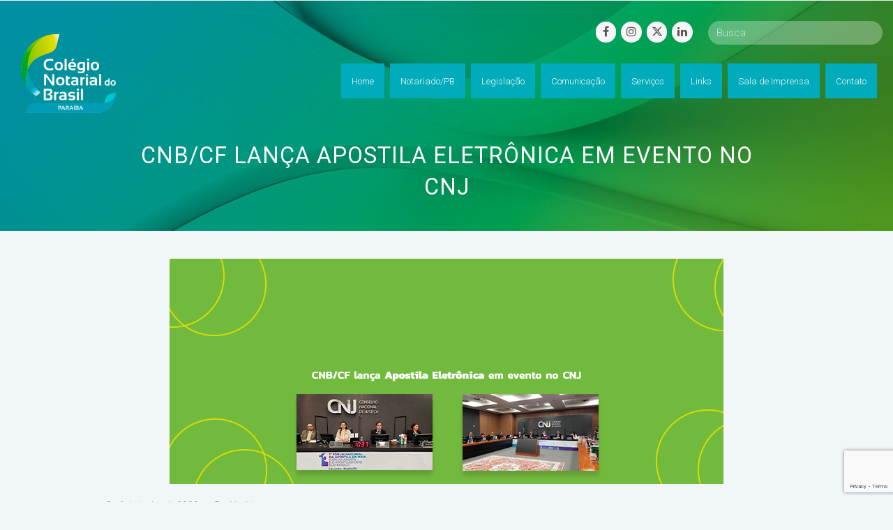

--- FILE ---
content_type: text/html; charset=utf-8
request_url: https://www.google.com/recaptcha/api2/anchor?ar=1&k=6LfPqkEmAAAAAHlZm0DlRWtNh9JyuDkdwh4FJERA&co=aHR0cHM6Ly9jbmJwYi5vcmcuYnI6NDQz&hl=en&v=N67nZn4AqZkNcbeMu4prBgzg&size=invisible&anchor-ms=20000&execute-ms=30000&cb=dp98lnhw6dd3
body_size: 48588
content:
<!DOCTYPE HTML><html dir="ltr" lang="en"><head><meta http-equiv="Content-Type" content="text/html; charset=UTF-8">
<meta http-equiv="X-UA-Compatible" content="IE=edge">
<title>reCAPTCHA</title>
<style type="text/css">
/* cyrillic-ext */
@font-face {
  font-family: 'Roboto';
  font-style: normal;
  font-weight: 400;
  font-stretch: 100%;
  src: url(//fonts.gstatic.com/s/roboto/v48/KFO7CnqEu92Fr1ME7kSn66aGLdTylUAMa3GUBHMdazTgWw.woff2) format('woff2');
  unicode-range: U+0460-052F, U+1C80-1C8A, U+20B4, U+2DE0-2DFF, U+A640-A69F, U+FE2E-FE2F;
}
/* cyrillic */
@font-face {
  font-family: 'Roboto';
  font-style: normal;
  font-weight: 400;
  font-stretch: 100%;
  src: url(//fonts.gstatic.com/s/roboto/v48/KFO7CnqEu92Fr1ME7kSn66aGLdTylUAMa3iUBHMdazTgWw.woff2) format('woff2');
  unicode-range: U+0301, U+0400-045F, U+0490-0491, U+04B0-04B1, U+2116;
}
/* greek-ext */
@font-face {
  font-family: 'Roboto';
  font-style: normal;
  font-weight: 400;
  font-stretch: 100%;
  src: url(//fonts.gstatic.com/s/roboto/v48/KFO7CnqEu92Fr1ME7kSn66aGLdTylUAMa3CUBHMdazTgWw.woff2) format('woff2');
  unicode-range: U+1F00-1FFF;
}
/* greek */
@font-face {
  font-family: 'Roboto';
  font-style: normal;
  font-weight: 400;
  font-stretch: 100%;
  src: url(//fonts.gstatic.com/s/roboto/v48/KFO7CnqEu92Fr1ME7kSn66aGLdTylUAMa3-UBHMdazTgWw.woff2) format('woff2');
  unicode-range: U+0370-0377, U+037A-037F, U+0384-038A, U+038C, U+038E-03A1, U+03A3-03FF;
}
/* math */
@font-face {
  font-family: 'Roboto';
  font-style: normal;
  font-weight: 400;
  font-stretch: 100%;
  src: url(//fonts.gstatic.com/s/roboto/v48/KFO7CnqEu92Fr1ME7kSn66aGLdTylUAMawCUBHMdazTgWw.woff2) format('woff2');
  unicode-range: U+0302-0303, U+0305, U+0307-0308, U+0310, U+0312, U+0315, U+031A, U+0326-0327, U+032C, U+032F-0330, U+0332-0333, U+0338, U+033A, U+0346, U+034D, U+0391-03A1, U+03A3-03A9, U+03B1-03C9, U+03D1, U+03D5-03D6, U+03F0-03F1, U+03F4-03F5, U+2016-2017, U+2034-2038, U+203C, U+2040, U+2043, U+2047, U+2050, U+2057, U+205F, U+2070-2071, U+2074-208E, U+2090-209C, U+20D0-20DC, U+20E1, U+20E5-20EF, U+2100-2112, U+2114-2115, U+2117-2121, U+2123-214F, U+2190, U+2192, U+2194-21AE, U+21B0-21E5, U+21F1-21F2, U+21F4-2211, U+2213-2214, U+2216-22FF, U+2308-230B, U+2310, U+2319, U+231C-2321, U+2336-237A, U+237C, U+2395, U+239B-23B7, U+23D0, U+23DC-23E1, U+2474-2475, U+25AF, U+25B3, U+25B7, U+25BD, U+25C1, U+25CA, U+25CC, U+25FB, U+266D-266F, U+27C0-27FF, U+2900-2AFF, U+2B0E-2B11, U+2B30-2B4C, U+2BFE, U+3030, U+FF5B, U+FF5D, U+1D400-1D7FF, U+1EE00-1EEFF;
}
/* symbols */
@font-face {
  font-family: 'Roboto';
  font-style: normal;
  font-weight: 400;
  font-stretch: 100%;
  src: url(//fonts.gstatic.com/s/roboto/v48/KFO7CnqEu92Fr1ME7kSn66aGLdTylUAMaxKUBHMdazTgWw.woff2) format('woff2');
  unicode-range: U+0001-000C, U+000E-001F, U+007F-009F, U+20DD-20E0, U+20E2-20E4, U+2150-218F, U+2190, U+2192, U+2194-2199, U+21AF, U+21E6-21F0, U+21F3, U+2218-2219, U+2299, U+22C4-22C6, U+2300-243F, U+2440-244A, U+2460-24FF, U+25A0-27BF, U+2800-28FF, U+2921-2922, U+2981, U+29BF, U+29EB, U+2B00-2BFF, U+4DC0-4DFF, U+FFF9-FFFB, U+10140-1018E, U+10190-1019C, U+101A0, U+101D0-101FD, U+102E0-102FB, U+10E60-10E7E, U+1D2C0-1D2D3, U+1D2E0-1D37F, U+1F000-1F0FF, U+1F100-1F1AD, U+1F1E6-1F1FF, U+1F30D-1F30F, U+1F315, U+1F31C, U+1F31E, U+1F320-1F32C, U+1F336, U+1F378, U+1F37D, U+1F382, U+1F393-1F39F, U+1F3A7-1F3A8, U+1F3AC-1F3AF, U+1F3C2, U+1F3C4-1F3C6, U+1F3CA-1F3CE, U+1F3D4-1F3E0, U+1F3ED, U+1F3F1-1F3F3, U+1F3F5-1F3F7, U+1F408, U+1F415, U+1F41F, U+1F426, U+1F43F, U+1F441-1F442, U+1F444, U+1F446-1F449, U+1F44C-1F44E, U+1F453, U+1F46A, U+1F47D, U+1F4A3, U+1F4B0, U+1F4B3, U+1F4B9, U+1F4BB, U+1F4BF, U+1F4C8-1F4CB, U+1F4D6, U+1F4DA, U+1F4DF, U+1F4E3-1F4E6, U+1F4EA-1F4ED, U+1F4F7, U+1F4F9-1F4FB, U+1F4FD-1F4FE, U+1F503, U+1F507-1F50B, U+1F50D, U+1F512-1F513, U+1F53E-1F54A, U+1F54F-1F5FA, U+1F610, U+1F650-1F67F, U+1F687, U+1F68D, U+1F691, U+1F694, U+1F698, U+1F6AD, U+1F6B2, U+1F6B9-1F6BA, U+1F6BC, U+1F6C6-1F6CF, U+1F6D3-1F6D7, U+1F6E0-1F6EA, U+1F6F0-1F6F3, U+1F6F7-1F6FC, U+1F700-1F7FF, U+1F800-1F80B, U+1F810-1F847, U+1F850-1F859, U+1F860-1F887, U+1F890-1F8AD, U+1F8B0-1F8BB, U+1F8C0-1F8C1, U+1F900-1F90B, U+1F93B, U+1F946, U+1F984, U+1F996, U+1F9E9, U+1FA00-1FA6F, U+1FA70-1FA7C, U+1FA80-1FA89, U+1FA8F-1FAC6, U+1FACE-1FADC, U+1FADF-1FAE9, U+1FAF0-1FAF8, U+1FB00-1FBFF;
}
/* vietnamese */
@font-face {
  font-family: 'Roboto';
  font-style: normal;
  font-weight: 400;
  font-stretch: 100%;
  src: url(//fonts.gstatic.com/s/roboto/v48/KFO7CnqEu92Fr1ME7kSn66aGLdTylUAMa3OUBHMdazTgWw.woff2) format('woff2');
  unicode-range: U+0102-0103, U+0110-0111, U+0128-0129, U+0168-0169, U+01A0-01A1, U+01AF-01B0, U+0300-0301, U+0303-0304, U+0308-0309, U+0323, U+0329, U+1EA0-1EF9, U+20AB;
}
/* latin-ext */
@font-face {
  font-family: 'Roboto';
  font-style: normal;
  font-weight: 400;
  font-stretch: 100%;
  src: url(//fonts.gstatic.com/s/roboto/v48/KFO7CnqEu92Fr1ME7kSn66aGLdTylUAMa3KUBHMdazTgWw.woff2) format('woff2');
  unicode-range: U+0100-02BA, U+02BD-02C5, U+02C7-02CC, U+02CE-02D7, U+02DD-02FF, U+0304, U+0308, U+0329, U+1D00-1DBF, U+1E00-1E9F, U+1EF2-1EFF, U+2020, U+20A0-20AB, U+20AD-20C0, U+2113, U+2C60-2C7F, U+A720-A7FF;
}
/* latin */
@font-face {
  font-family: 'Roboto';
  font-style: normal;
  font-weight: 400;
  font-stretch: 100%;
  src: url(//fonts.gstatic.com/s/roboto/v48/KFO7CnqEu92Fr1ME7kSn66aGLdTylUAMa3yUBHMdazQ.woff2) format('woff2');
  unicode-range: U+0000-00FF, U+0131, U+0152-0153, U+02BB-02BC, U+02C6, U+02DA, U+02DC, U+0304, U+0308, U+0329, U+2000-206F, U+20AC, U+2122, U+2191, U+2193, U+2212, U+2215, U+FEFF, U+FFFD;
}
/* cyrillic-ext */
@font-face {
  font-family: 'Roboto';
  font-style: normal;
  font-weight: 500;
  font-stretch: 100%;
  src: url(//fonts.gstatic.com/s/roboto/v48/KFO7CnqEu92Fr1ME7kSn66aGLdTylUAMa3GUBHMdazTgWw.woff2) format('woff2');
  unicode-range: U+0460-052F, U+1C80-1C8A, U+20B4, U+2DE0-2DFF, U+A640-A69F, U+FE2E-FE2F;
}
/* cyrillic */
@font-face {
  font-family: 'Roboto';
  font-style: normal;
  font-weight: 500;
  font-stretch: 100%;
  src: url(//fonts.gstatic.com/s/roboto/v48/KFO7CnqEu92Fr1ME7kSn66aGLdTylUAMa3iUBHMdazTgWw.woff2) format('woff2');
  unicode-range: U+0301, U+0400-045F, U+0490-0491, U+04B0-04B1, U+2116;
}
/* greek-ext */
@font-face {
  font-family: 'Roboto';
  font-style: normal;
  font-weight: 500;
  font-stretch: 100%;
  src: url(//fonts.gstatic.com/s/roboto/v48/KFO7CnqEu92Fr1ME7kSn66aGLdTylUAMa3CUBHMdazTgWw.woff2) format('woff2');
  unicode-range: U+1F00-1FFF;
}
/* greek */
@font-face {
  font-family: 'Roboto';
  font-style: normal;
  font-weight: 500;
  font-stretch: 100%;
  src: url(//fonts.gstatic.com/s/roboto/v48/KFO7CnqEu92Fr1ME7kSn66aGLdTylUAMa3-UBHMdazTgWw.woff2) format('woff2');
  unicode-range: U+0370-0377, U+037A-037F, U+0384-038A, U+038C, U+038E-03A1, U+03A3-03FF;
}
/* math */
@font-face {
  font-family: 'Roboto';
  font-style: normal;
  font-weight: 500;
  font-stretch: 100%;
  src: url(//fonts.gstatic.com/s/roboto/v48/KFO7CnqEu92Fr1ME7kSn66aGLdTylUAMawCUBHMdazTgWw.woff2) format('woff2');
  unicode-range: U+0302-0303, U+0305, U+0307-0308, U+0310, U+0312, U+0315, U+031A, U+0326-0327, U+032C, U+032F-0330, U+0332-0333, U+0338, U+033A, U+0346, U+034D, U+0391-03A1, U+03A3-03A9, U+03B1-03C9, U+03D1, U+03D5-03D6, U+03F0-03F1, U+03F4-03F5, U+2016-2017, U+2034-2038, U+203C, U+2040, U+2043, U+2047, U+2050, U+2057, U+205F, U+2070-2071, U+2074-208E, U+2090-209C, U+20D0-20DC, U+20E1, U+20E5-20EF, U+2100-2112, U+2114-2115, U+2117-2121, U+2123-214F, U+2190, U+2192, U+2194-21AE, U+21B0-21E5, U+21F1-21F2, U+21F4-2211, U+2213-2214, U+2216-22FF, U+2308-230B, U+2310, U+2319, U+231C-2321, U+2336-237A, U+237C, U+2395, U+239B-23B7, U+23D0, U+23DC-23E1, U+2474-2475, U+25AF, U+25B3, U+25B7, U+25BD, U+25C1, U+25CA, U+25CC, U+25FB, U+266D-266F, U+27C0-27FF, U+2900-2AFF, U+2B0E-2B11, U+2B30-2B4C, U+2BFE, U+3030, U+FF5B, U+FF5D, U+1D400-1D7FF, U+1EE00-1EEFF;
}
/* symbols */
@font-face {
  font-family: 'Roboto';
  font-style: normal;
  font-weight: 500;
  font-stretch: 100%;
  src: url(//fonts.gstatic.com/s/roboto/v48/KFO7CnqEu92Fr1ME7kSn66aGLdTylUAMaxKUBHMdazTgWw.woff2) format('woff2');
  unicode-range: U+0001-000C, U+000E-001F, U+007F-009F, U+20DD-20E0, U+20E2-20E4, U+2150-218F, U+2190, U+2192, U+2194-2199, U+21AF, U+21E6-21F0, U+21F3, U+2218-2219, U+2299, U+22C4-22C6, U+2300-243F, U+2440-244A, U+2460-24FF, U+25A0-27BF, U+2800-28FF, U+2921-2922, U+2981, U+29BF, U+29EB, U+2B00-2BFF, U+4DC0-4DFF, U+FFF9-FFFB, U+10140-1018E, U+10190-1019C, U+101A0, U+101D0-101FD, U+102E0-102FB, U+10E60-10E7E, U+1D2C0-1D2D3, U+1D2E0-1D37F, U+1F000-1F0FF, U+1F100-1F1AD, U+1F1E6-1F1FF, U+1F30D-1F30F, U+1F315, U+1F31C, U+1F31E, U+1F320-1F32C, U+1F336, U+1F378, U+1F37D, U+1F382, U+1F393-1F39F, U+1F3A7-1F3A8, U+1F3AC-1F3AF, U+1F3C2, U+1F3C4-1F3C6, U+1F3CA-1F3CE, U+1F3D4-1F3E0, U+1F3ED, U+1F3F1-1F3F3, U+1F3F5-1F3F7, U+1F408, U+1F415, U+1F41F, U+1F426, U+1F43F, U+1F441-1F442, U+1F444, U+1F446-1F449, U+1F44C-1F44E, U+1F453, U+1F46A, U+1F47D, U+1F4A3, U+1F4B0, U+1F4B3, U+1F4B9, U+1F4BB, U+1F4BF, U+1F4C8-1F4CB, U+1F4D6, U+1F4DA, U+1F4DF, U+1F4E3-1F4E6, U+1F4EA-1F4ED, U+1F4F7, U+1F4F9-1F4FB, U+1F4FD-1F4FE, U+1F503, U+1F507-1F50B, U+1F50D, U+1F512-1F513, U+1F53E-1F54A, U+1F54F-1F5FA, U+1F610, U+1F650-1F67F, U+1F687, U+1F68D, U+1F691, U+1F694, U+1F698, U+1F6AD, U+1F6B2, U+1F6B9-1F6BA, U+1F6BC, U+1F6C6-1F6CF, U+1F6D3-1F6D7, U+1F6E0-1F6EA, U+1F6F0-1F6F3, U+1F6F7-1F6FC, U+1F700-1F7FF, U+1F800-1F80B, U+1F810-1F847, U+1F850-1F859, U+1F860-1F887, U+1F890-1F8AD, U+1F8B0-1F8BB, U+1F8C0-1F8C1, U+1F900-1F90B, U+1F93B, U+1F946, U+1F984, U+1F996, U+1F9E9, U+1FA00-1FA6F, U+1FA70-1FA7C, U+1FA80-1FA89, U+1FA8F-1FAC6, U+1FACE-1FADC, U+1FADF-1FAE9, U+1FAF0-1FAF8, U+1FB00-1FBFF;
}
/* vietnamese */
@font-face {
  font-family: 'Roboto';
  font-style: normal;
  font-weight: 500;
  font-stretch: 100%;
  src: url(//fonts.gstatic.com/s/roboto/v48/KFO7CnqEu92Fr1ME7kSn66aGLdTylUAMa3OUBHMdazTgWw.woff2) format('woff2');
  unicode-range: U+0102-0103, U+0110-0111, U+0128-0129, U+0168-0169, U+01A0-01A1, U+01AF-01B0, U+0300-0301, U+0303-0304, U+0308-0309, U+0323, U+0329, U+1EA0-1EF9, U+20AB;
}
/* latin-ext */
@font-face {
  font-family: 'Roboto';
  font-style: normal;
  font-weight: 500;
  font-stretch: 100%;
  src: url(//fonts.gstatic.com/s/roboto/v48/KFO7CnqEu92Fr1ME7kSn66aGLdTylUAMa3KUBHMdazTgWw.woff2) format('woff2');
  unicode-range: U+0100-02BA, U+02BD-02C5, U+02C7-02CC, U+02CE-02D7, U+02DD-02FF, U+0304, U+0308, U+0329, U+1D00-1DBF, U+1E00-1E9F, U+1EF2-1EFF, U+2020, U+20A0-20AB, U+20AD-20C0, U+2113, U+2C60-2C7F, U+A720-A7FF;
}
/* latin */
@font-face {
  font-family: 'Roboto';
  font-style: normal;
  font-weight: 500;
  font-stretch: 100%;
  src: url(//fonts.gstatic.com/s/roboto/v48/KFO7CnqEu92Fr1ME7kSn66aGLdTylUAMa3yUBHMdazQ.woff2) format('woff2');
  unicode-range: U+0000-00FF, U+0131, U+0152-0153, U+02BB-02BC, U+02C6, U+02DA, U+02DC, U+0304, U+0308, U+0329, U+2000-206F, U+20AC, U+2122, U+2191, U+2193, U+2212, U+2215, U+FEFF, U+FFFD;
}
/* cyrillic-ext */
@font-face {
  font-family: 'Roboto';
  font-style: normal;
  font-weight: 900;
  font-stretch: 100%;
  src: url(//fonts.gstatic.com/s/roboto/v48/KFO7CnqEu92Fr1ME7kSn66aGLdTylUAMa3GUBHMdazTgWw.woff2) format('woff2');
  unicode-range: U+0460-052F, U+1C80-1C8A, U+20B4, U+2DE0-2DFF, U+A640-A69F, U+FE2E-FE2F;
}
/* cyrillic */
@font-face {
  font-family: 'Roboto';
  font-style: normal;
  font-weight: 900;
  font-stretch: 100%;
  src: url(//fonts.gstatic.com/s/roboto/v48/KFO7CnqEu92Fr1ME7kSn66aGLdTylUAMa3iUBHMdazTgWw.woff2) format('woff2');
  unicode-range: U+0301, U+0400-045F, U+0490-0491, U+04B0-04B1, U+2116;
}
/* greek-ext */
@font-face {
  font-family: 'Roboto';
  font-style: normal;
  font-weight: 900;
  font-stretch: 100%;
  src: url(//fonts.gstatic.com/s/roboto/v48/KFO7CnqEu92Fr1ME7kSn66aGLdTylUAMa3CUBHMdazTgWw.woff2) format('woff2');
  unicode-range: U+1F00-1FFF;
}
/* greek */
@font-face {
  font-family: 'Roboto';
  font-style: normal;
  font-weight: 900;
  font-stretch: 100%;
  src: url(//fonts.gstatic.com/s/roboto/v48/KFO7CnqEu92Fr1ME7kSn66aGLdTylUAMa3-UBHMdazTgWw.woff2) format('woff2');
  unicode-range: U+0370-0377, U+037A-037F, U+0384-038A, U+038C, U+038E-03A1, U+03A3-03FF;
}
/* math */
@font-face {
  font-family: 'Roboto';
  font-style: normal;
  font-weight: 900;
  font-stretch: 100%;
  src: url(//fonts.gstatic.com/s/roboto/v48/KFO7CnqEu92Fr1ME7kSn66aGLdTylUAMawCUBHMdazTgWw.woff2) format('woff2');
  unicode-range: U+0302-0303, U+0305, U+0307-0308, U+0310, U+0312, U+0315, U+031A, U+0326-0327, U+032C, U+032F-0330, U+0332-0333, U+0338, U+033A, U+0346, U+034D, U+0391-03A1, U+03A3-03A9, U+03B1-03C9, U+03D1, U+03D5-03D6, U+03F0-03F1, U+03F4-03F5, U+2016-2017, U+2034-2038, U+203C, U+2040, U+2043, U+2047, U+2050, U+2057, U+205F, U+2070-2071, U+2074-208E, U+2090-209C, U+20D0-20DC, U+20E1, U+20E5-20EF, U+2100-2112, U+2114-2115, U+2117-2121, U+2123-214F, U+2190, U+2192, U+2194-21AE, U+21B0-21E5, U+21F1-21F2, U+21F4-2211, U+2213-2214, U+2216-22FF, U+2308-230B, U+2310, U+2319, U+231C-2321, U+2336-237A, U+237C, U+2395, U+239B-23B7, U+23D0, U+23DC-23E1, U+2474-2475, U+25AF, U+25B3, U+25B7, U+25BD, U+25C1, U+25CA, U+25CC, U+25FB, U+266D-266F, U+27C0-27FF, U+2900-2AFF, U+2B0E-2B11, U+2B30-2B4C, U+2BFE, U+3030, U+FF5B, U+FF5D, U+1D400-1D7FF, U+1EE00-1EEFF;
}
/* symbols */
@font-face {
  font-family: 'Roboto';
  font-style: normal;
  font-weight: 900;
  font-stretch: 100%;
  src: url(//fonts.gstatic.com/s/roboto/v48/KFO7CnqEu92Fr1ME7kSn66aGLdTylUAMaxKUBHMdazTgWw.woff2) format('woff2');
  unicode-range: U+0001-000C, U+000E-001F, U+007F-009F, U+20DD-20E0, U+20E2-20E4, U+2150-218F, U+2190, U+2192, U+2194-2199, U+21AF, U+21E6-21F0, U+21F3, U+2218-2219, U+2299, U+22C4-22C6, U+2300-243F, U+2440-244A, U+2460-24FF, U+25A0-27BF, U+2800-28FF, U+2921-2922, U+2981, U+29BF, U+29EB, U+2B00-2BFF, U+4DC0-4DFF, U+FFF9-FFFB, U+10140-1018E, U+10190-1019C, U+101A0, U+101D0-101FD, U+102E0-102FB, U+10E60-10E7E, U+1D2C0-1D2D3, U+1D2E0-1D37F, U+1F000-1F0FF, U+1F100-1F1AD, U+1F1E6-1F1FF, U+1F30D-1F30F, U+1F315, U+1F31C, U+1F31E, U+1F320-1F32C, U+1F336, U+1F378, U+1F37D, U+1F382, U+1F393-1F39F, U+1F3A7-1F3A8, U+1F3AC-1F3AF, U+1F3C2, U+1F3C4-1F3C6, U+1F3CA-1F3CE, U+1F3D4-1F3E0, U+1F3ED, U+1F3F1-1F3F3, U+1F3F5-1F3F7, U+1F408, U+1F415, U+1F41F, U+1F426, U+1F43F, U+1F441-1F442, U+1F444, U+1F446-1F449, U+1F44C-1F44E, U+1F453, U+1F46A, U+1F47D, U+1F4A3, U+1F4B0, U+1F4B3, U+1F4B9, U+1F4BB, U+1F4BF, U+1F4C8-1F4CB, U+1F4D6, U+1F4DA, U+1F4DF, U+1F4E3-1F4E6, U+1F4EA-1F4ED, U+1F4F7, U+1F4F9-1F4FB, U+1F4FD-1F4FE, U+1F503, U+1F507-1F50B, U+1F50D, U+1F512-1F513, U+1F53E-1F54A, U+1F54F-1F5FA, U+1F610, U+1F650-1F67F, U+1F687, U+1F68D, U+1F691, U+1F694, U+1F698, U+1F6AD, U+1F6B2, U+1F6B9-1F6BA, U+1F6BC, U+1F6C6-1F6CF, U+1F6D3-1F6D7, U+1F6E0-1F6EA, U+1F6F0-1F6F3, U+1F6F7-1F6FC, U+1F700-1F7FF, U+1F800-1F80B, U+1F810-1F847, U+1F850-1F859, U+1F860-1F887, U+1F890-1F8AD, U+1F8B0-1F8BB, U+1F8C0-1F8C1, U+1F900-1F90B, U+1F93B, U+1F946, U+1F984, U+1F996, U+1F9E9, U+1FA00-1FA6F, U+1FA70-1FA7C, U+1FA80-1FA89, U+1FA8F-1FAC6, U+1FACE-1FADC, U+1FADF-1FAE9, U+1FAF0-1FAF8, U+1FB00-1FBFF;
}
/* vietnamese */
@font-face {
  font-family: 'Roboto';
  font-style: normal;
  font-weight: 900;
  font-stretch: 100%;
  src: url(//fonts.gstatic.com/s/roboto/v48/KFO7CnqEu92Fr1ME7kSn66aGLdTylUAMa3OUBHMdazTgWw.woff2) format('woff2');
  unicode-range: U+0102-0103, U+0110-0111, U+0128-0129, U+0168-0169, U+01A0-01A1, U+01AF-01B0, U+0300-0301, U+0303-0304, U+0308-0309, U+0323, U+0329, U+1EA0-1EF9, U+20AB;
}
/* latin-ext */
@font-face {
  font-family: 'Roboto';
  font-style: normal;
  font-weight: 900;
  font-stretch: 100%;
  src: url(//fonts.gstatic.com/s/roboto/v48/KFO7CnqEu92Fr1ME7kSn66aGLdTylUAMa3KUBHMdazTgWw.woff2) format('woff2');
  unicode-range: U+0100-02BA, U+02BD-02C5, U+02C7-02CC, U+02CE-02D7, U+02DD-02FF, U+0304, U+0308, U+0329, U+1D00-1DBF, U+1E00-1E9F, U+1EF2-1EFF, U+2020, U+20A0-20AB, U+20AD-20C0, U+2113, U+2C60-2C7F, U+A720-A7FF;
}
/* latin */
@font-face {
  font-family: 'Roboto';
  font-style: normal;
  font-weight: 900;
  font-stretch: 100%;
  src: url(//fonts.gstatic.com/s/roboto/v48/KFO7CnqEu92Fr1ME7kSn66aGLdTylUAMa3yUBHMdazQ.woff2) format('woff2');
  unicode-range: U+0000-00FF, U+0131, U+0152-0153, U+02BB-02BC, U+02C6, U+02DA, U+02DC, U+0304, U+0308, U+0329, U+2000-206F, U+20AC, U+2122, U+2191, U+2193, U+2212, U+2215, U+FEFF, U+FFFD;
}

</style>
<link rel="stylesheet" type="text/css" href="https://www.gstatic.com/recaptcha/releases/N67nZn4AqZkNcbeMu4prBgzg/styles__ltr.css">
<script nonce="FJY0U9bGGH6AZSeG7nYR8w" type="text/javascript">window['__recaptcha_api'] = 'https://www.google.com/recaptcha/api2/';</script>
<script type="text/javascript" src="https://www.gstatic.com/recaptcha/releases/N67nZn4AqZkNcbeMu4prBgzg/recaptcha__en.js" nonce="FJY0U9bGGH6AZSeG7nYR8w">
      
    </script></head>
<body><div id="rc-anchor-alert" class="rc-anchor-alert"></div>
<input type="hidden" id="recaptcha-token" value="[base64]">
<script type="text/javascript" nonce="FJY0U9bGGH6AZSeG7nYR8w">
      recaptcha.anchor.Main.init("[\x22ainput\x22,[\x22bgdata\x22,\x22\x22,\[base64]/[base64]/MjU1Ong/[base64]/[base64]/[base64]/[base64]/[base64]/[base64]/[base64]/[base64]/[base64]/[base64]/[base64]/[base64]/[base64]/[base64]/[base64]\\u003d\x22,\[base64]\\u003d\\u003d\x22,\x22w7orw6EhesKUw406NFrDrCNEwqAHw7rCiMOYJRsRaMOVHwfDtWzCnT5eFTsgwp5nworCiwbDvCDDplptwofCjUnDg2JjwoUVwpPCmTnDjMK0w5cpFEYUG8KCw5/ClcOyw7bDhsOTwo/Cpm8fdMO6w6pFw43DscK6D3Fiwq3DtHQ9a8KRw4bCp8OIHMO/wrA9DsOpEsKnSENDw4Q1OMOsw5TDvDPCusOASCoTYDAhw6/CkxxtwrLDvyVWQ8K0wpZEVsOFw7nDsknDm8O8wqvDqlxXKDbDp8KaH0HDhWBzOTfDucOSwpPDj8ONwr3CuD3CusKwNhHCgcKRwooaw6fDqH5nw7YqAcKrXMKtwqzDrsKdQl1rw73DoxYcShZibcKRw4RTY8Okwr3CmVrDuT9secOyMgfCscOMwq7DtsK/wpvDt1tURRYyTS5TBsK2w5ZjXHDDtsKOHcKJXCrCkx7CgRDCl8Oww4nCnjfDu8KnwpfCsMOuHcOjI8OkPXXCt24BR8Kmw4DDrsKWwoHDiMKlw4Vtwq1Ow57DlcKxS8KUwo/Ck3fCnsKYd2DDncOkwrI+KB7CrMKVLMOrD8Kjw73Cv8KvaAXCv17CmsKRw4krwp5pw4t0RW87LDtywoTCnCDDjhtqaSRQw4QJfxAtLsOJJ3Ntw5I0HgIGwrYhUcKfbsKKXAHDlm/Dt8Knw73DuU3Cr8OzMxgCA2nCssKDw67DosKbQ8OXL8Orw4TCt0vDn8KKHEXCq8KIH8O9wprDnMONTAjCsDXDs1nDtsOCUcOMeMOPVcOPwpk1G8OLwqHCncO/[base64]/Ch8OAR3LDvsKYwqsew6oow4ZSem4YwqNHI38bNsKhZUPDvkQvDH4Vw5jDjsO7bcOrUsO8w70Iw7Bcw7LCt8KxwrPCqcKAIg7DrFrDlStSdzbCuMO5wrsBYi1aw6PChEdRwpfCjcKxIMO/wqgLwoN9woZOwptzwqHDgkfChGnDkR/DmgTCrxtIFcOdB8KxcFvDoB7DuhgsBcKEwrXCksKAw6wLZMOaFcORwrXCjMKONkXDkcKfw6Mewrt9w7PCjcODbErCpMKIL8Oow6fCssKrwogywqEyIyPDtsKLe1DCrT/Cg04ZSEBeU8OAw5fCmh5tB2vDgcKoI8O/[base64]/wr7CtsKkwprDvWTDlmk7wpl2UMOyw54Qw4nDgcKcHMKhw6HDoCUuw5BJFsKuwrB9fzoowrHDrMKtEcKew6o0RH/CgsOOccOow5DCvsOrwqhMJsO0w7DCtcKIXsOnfiTDjMKswrLDuzjCjgzCjMO5w77CncOvB8KHwojCucOzL3DCpjvConfDucOMw5xYwrXDqXcqw5JIw6lwGcKnw4/DtwXDkcOWYMKgP2FBHsKARi7Dg8OxTiJ1csOCJsKpwpIbwrPDihc/[base64]/CqsO3wqLDqmjDk8OCwrovAMO+SFRsBRtWw7bDrkvChMOocsO6wqgiw7tGw4VtelvCvmdZLExeV2jCsQDDlMOrwoogwq/[base64]/DvMKhw6xpwqDCtsKVPjlUJ8KASsOpM8KmwqDCtWLCkjnCmQwzwrnCgF3DsHU/dMK9w6DCjcKtw4jCicO1w67Cj8O/RsKqwofDq37DgBrDscKPTMKDc8KgGBF3w5bDi3bDosOyPMO6YMK1OywNYMKAQsOLVAvDlUB5YMKtwrHDl8OQw6XDv08Sw7o1w4YKw7F9woHCpxbDnhMPw7XDoifCvMOwcDATw5tBwr0Kwrg/[base64]/[base64]/Ds1PDig4iw6DDtCnDoMKXwoYSbMOww49iwqZmwr/Dj8Opw4fCnMKaH8OJHxZLO8KUOT4nWsK+w7LDshbClMOxwoXCmsKcLRzCrU0uUsOQbAbCncOAY8OSH0DCksOQd8OgJsKvwrvDmSUNw6o2wprDtMKiwpx1OiHDksOuw7k3FBBTw6BrCcOdbSHDmcOcZlFKw6jCpg4yN8OMe23DlcOnw4XCil3ChkvCoMO7w4/CrkwrdsK3HULCl2rDmsO2w5pUwrXDqsOyw64OHl/Ckz1ewoItDsOxTE93F8KbwoRaB8OXwprDoMKKE1zCuMKtw6fCkxbCj8K8w7vDhMOywq0NwrNYdHAXw5/ChhZtSsKSw5vCtsKKQcOmw7TDjsKHwohTEEFlDMKVH8KZwoY9G8OLP8OBF8O4w5LDrFvChm3CuMK3wrTClsKLwqxyfsOuw5TDk1kgNDfCi3spw7Q3wpUKwq3CoHPDrMO5w63DvlFVwp/Do8OZGzzCicOvw6JfwpLChC92w5lHwr8GwrBFwovDncOQesO5wqY4wr9hHcOwL8OkSW/CrXjDgcOWUMK9dMO1wr9Jw7crO8O2w74BwrpOw445KMKdw7LDqcOCbwhew6MQw7/Di8OeIMKIw53DjMKPw4ROw77DhcOlw7XDq8KrSxACwrAsw70+F01gw4AaecOjEsOPwqxEwrt8wrTCrsK2wqkbOsK0w6/Co8KmAkfDssOseDBIw7xeIEDCsMO7C8OgwqfDhsKlw6HDjT0mw4PCu8KewqkJw5bCujjCmsOmwq3CgMKdw7UhGjXCjlNyccOCaMKwcMKHJcO0WcOsw4FvEU/DlsKSb8O+fihvScK/w6sVw4XCj8OowqR6w7XDlsOhw63DuBBoUxRhZhBrLR7DmMKKw5rCncK2SAdZAjPDkMKEYEhsw7tbYk5dw5wBfihKDMKxw6fCsCUsb8KsRsOlYMKew754w6rDrTlRw6nDisOATcKmG8KfI8OBwp4mVD3Cu0XCucKkRsO/KAfDl2kVMD9Zwr8zwq7DuMKpw6tbdcODwrFbw7fDig9XwqfCqinDpcO1NR4BwoV6EHhlw5nCoU/Dr8KIAsK7cjV0SsORw6zDhjfCjMKEXMOUwpPCu1fDgFEOL8KhKn3DlMKmwoMvw7HDkXPDiwxxw6F2XCbDqMKaB8Ohw7PCgCsQbClhScKYfMKsaDfCncOYOsKxw7NpYcKrwqhzT8KJwrsvVH/DosOkw7fCpsOhw7w4VAVTwpzDnVM1CErCuiA/[base64]/UT02A0YBAV3DnsKvwrEgw4nChMKQw58MJ39wKXkpIMOeK8O5wp5uf8KWwrodwqxmwrrCmwjDtknDkMKoRj4Aw6HClnRzw5rDgcOAw7AIw5UCHsK2wpx0LcKQw49Hw6TCjMOnG8Kgw7XDgcKVd8KBFsKNbcOFDzLCjDLDkBdPw5/CnG59VX/DvsORLMORwpZWw68lK8OqwrnDuMKQXy/CnzNDw63DuxrDnHsKw7dDw7jCpAx9SwJlwoLDpxQSwpfDuMKYw7Q0wpEjw6rCjMKwbgo/IQjDmUJzWcOYLsOnblTCt8OgcVdcw6fDjsKMwqrCpmPChsKMFENPwodRwq7Du2rDucO8w5rDvsKLwrXDuMOxwpNUasKKLlNNwrQRWFR/w7AJw63Cv8Ouw6AwLMKMTcKACcKmOBTCrlnDnEAQw6bCk8K1UxI/WjjDnCc/PWvCj8KfX0XDmwvDvn3ClFoCw7BgXRfCt8OrQ8KOw6rCt8O2w5PCkU18D8K4SmLDt8KZw4bDjA3CnDHDlcOeIcOAY8K7w5ZjwofCjRVROHdIw6l6wolhIG11ell/w4oLw6Jcw4vDqlsIW2/Ch8Krwrtnw5YYwrzCrMKbwpXDv8K6f8O/djl0w5pCwocGw79Mw7sxwovCmxLCp0vCmMOQw4V2PV99wqfCisKhfsOjXUI3wqlALAIIaMOwYQIWfMOUIcOSw7/Dl8KRVGjCoMKNeCBoelNSw5XCojjDkFvDuwAASsKuHA/CvUNBbcKeC8OGM8OBw43DvsKXAEAPw77CjsOgw5shRxNPcjDClhpBw4HCn8KfcVfCpFdDHzfDgXLDg8OeHTxzak7DtG0vw4I6wrvCl8KfwrbDt3zDgcOGAMOlw7zDixojwpHCp3XDoEUjU03Dtxdvwq5HGcO5w7tyw6J/[base64]/Cg2bChMKEwpAME8K5wq9ePTLCr3cdCMO/[base64]/[base64]/Dij5hw4zDi8ONE8OXw5wVw67DoUPDmCDDmkXCsV5ZScOkRhrDpTJvw5XDpW09wrY+w5ozMhrDlcO3C8OAZcKATsKIX8KJYsOEBC1SP8OaW8OySUJNw7jCjxLCiHTCnQnCiE/DvzpNw5AREcOsZFQPwr/DgyZOBhnCjlUhw7HCi1fDp8Kdw5vCiHcnw6DCpzE1woLCkMOuwpvDi8KvNGnChcKNNzoOw50kwrBfwrfDil7CkCrDh3lBQsKlw5UvecKmwoAVeFDDqMOQLC9YNsKEw7nCuSHCii5MEWF1wpfCsMKJOcKdw5pkwrxpwoIjw5U/[base64]/A1vDsWbDt8Kiwow4GXsbb8OOfcKSwo/CosO5Bg3DgAPDlsOkMcO4wr7DnsKGWEjDhHDCkRFNw7/Dt8OcO8KtTTg7IGvCp8OkZ8KBL8KGVCrCrMKZMsKDczHDsDnDkMOhBcKewrd7wpTCsMOqw6vDs0wbBHnDr0cswqjCqMKOQsKiw47DgwfCo8OEwprClcKgY2bDksOPBGktw5crKFLCvsOVw43DmsOKE1lnwr88w4fDggJYw4c/KWbDjyJ0wp/DrFHDnATDu8KDaATDnsOXwovDu8KZw5EIQA8Jw6wDMsOedMO8LXbCosKbwoPDtcO5IsOowrQ/JcOuwpzCv8KMw5hFJ8KlBsKRfAvChcO2w6IrwoVEw5jDpF/ClMKfw4jCsQXCosKPwp3DtcOCYMO3eQkQw4/CqE0/SsKBwrnDscKrw5LCnMKGUcO2w7/Dm8KZCcOhwobDrMK5wqTDtG8XAU8Ow4bCvwbCt1AswqwvLDBVwoc8dcKZwpAXwpbDlMKyOMKjPV5/Z3HCh8OUN0V5U8K3wroSNcOIw5DDpnUkUcKSGsOJw6TDvB/[base64]/DmA7CkFvCocKAw5JffkIqNsKXwo/DtmTDv8KUXi3DoXMcwrLCnsOhwpguwqTCqcOUwpHDsBzDjEQpX3zDkwAtEsKCdsO2w5UteMKXZsOjB0APw7/CgMOxYzfCrcKLwqdlc0/DpcOww6xSwqcLLcO5LcKSTQzCrHVII8KPw6fDpDdmTMOFDMO8w7IbQsO0wrIiBWkFwq0RQ0TClcO5wodjXxvChXdWCUnDgjgoUcOvwq/CnFUYw7zDt8KQwp4sMsKAw67Dj8K8EsKiwqbCjRPDqTwbL8KMwrspw6tnFMKKw4wXSMKYwqDCkmttQmrDkygObG1dw4zCmlTCmsKdw4HDpXR9IcKvYATDinDDuhLDgy3DsRLDr8KAw4vDgUhXwo0KLMOgwq/CunLCqcOKd8KSwr3DhXkObF/[base64]/DlsKvwohmAzJ+KUJ3alrDnh7Cp8OWw4HDs8KIY8KUw65wHQ3CjW0OSSDDo3JNTsOfbMKWfCnCimPCqBHDgijDlgHCjcORCyRyw7PDq8OqLmnCs8KRRcOzwpdYw6HDmMKRw47CgcKIw63Dl8OULsOQbkPDuMK/TVZOwrrDsmLCrMO+KsKewq0GwpfClcODwqURwonCjzcREcOGw4ExPFEiY2ISSHsDVMOUw6NmexvCvEbCsgkdFmXCgcOfw7ZKSkZzwoMbXRl7N1dcw6N4w6UPwokbwrPDoQbDiRLCuh3CvDbDnmdKKRhEV3nDoRRSWMOYwqjDqG7Cp8KJcsO5F8OBw5/Dp8KoZsKOwqREw4HDrQ/Cm8OFczIuNSN/wpZrHSU2w7gBwoNLKcKpKsKQwoMUFUrCiC7DlX3CvcODw656ahtjwqLDj8KbcMOeCsKTw4nCssK5SAROLHXDo0zCicK8H8ObQMKqEVXCrcK6ecOUV8KaOsOUw63Dkj3Dsl8WSsKYwqnCjR/DtyAIwprDk8Opw7HDqMKHKEDCucKPwqEgw77ClsOQw5/DlnzDkcKBw6/[base64]/[base64]/HsK8EnrDusOEwpNGw4TDn8KZAsKmwq5Iw4EWOVwVwolIH0HCrS7CoDrDtW/DjBnDlk9Cw5TCiyTCpsO5w7LDoRXCvcKiMQBvwqcswpIcwprCmcOXTysSwpcvwo0FacKKccKsfsO2X21zCsK3KmnDmsOXQcO3KB9ewrTDs8Oxw4bDu8KtHWAiw7g5HiDDhHfDn8OuC8Kawo7DlQjDtcOLwrpow4k/wppkwoJMw6DCsAJcw4M0c2Nywr7DksO9w5jCs8KMw4PDhsOfw6EJd3ksVMOWw6oXd1BrHCd7aV3DkMOwwpQeEMKGw549b8K6YEvCiRXDmMKowrnDm2EHw6fCpQhdAsKfw67DiFwTEcOqUkjDnsKbw5vDksK/EsO3dcOewpnCmUXDrSt6OyDDmsK6TcKEwqbConTDpcKSw5plw7LCnmLCo0nCusOfV8OxwpExPsOiw6PDisObw6JRwqzCo0rClAIrZG0oGVcsZcOHUF7CjWTDhsOEwqPDn8OBw44Bw43DqSdEwq5WwrjDqcKSRBMkB8K7QsO2esO/wofDkcO4w4nCn1PDiC1LR8OXVcK4CMKtV8OIwpzDg3spw6vCqDs5w5I9w6EpwoLDusK4wqHCnHPCrFbChcO1HS7DohnCssO1NEYhw6VLw5/[base64]/XsOPw5DClMOAZRk9w5DDucORVlnDg3Mrw6jDuQ8AwpgOJXzDqxhmwqkpGBjDoRjDmGnDqXF0OxswHsOjw7V6LsKQNQLDj8ONw5fDicORQMOuRcKAwrzCknvDvMKfW0QDwrzDqH/Dm8OIMMOIOMKVw6TDusOaTcKSw6DCk8O7McOOw6nCrsKWw5DCvMOteA1ew43CmgfDtcKnwpxna8KtwpEMcMOoX8KDIjfDpcO0E8OidsO+wpALcMKDwrPDhC5awpQLEBtnEMK0cxPCvUEkJsOGZMOAw4/Dug/Csk/[base64]/SwDDgMOfZA3CgkBIw4zCosKJasKBwrbCvFo4w7LCl8KFGsOrB8Oqwrx0BUnCnS81SQJowrXCsg0nGcODwpDCrgXCk8O8wrw1TCbClErDmMOgw4lfUWp2wqpjbWDChUzCq8OdVHgGwpbDq0sGa0BbUng5bSrDhwd5w6cdw7xsP8K4w6krQsO7WcO+wpFHw4t0IBNrwr/[base64]/chJcw6nCtcK4w73DgDYawpA4wrvDssOZw4YPwoTDssO/[base64]/[base64]/[base64]/wp3CgcOaGFLDkEcLNsOoAFxBw6DDjcOqXXDDqFokX8Olwol9YTpHZgLCl8KYw6RBTMOJf2HDohrDo8K7w7tvwrR2woTDjVzDi3QXwrbCmMK/woZQFcOIccOMHWzCisKgPRA1wrhKLnIFTgrCp8KbwrBjSHRHHcKAw7PCiV/DtsKAw6dzw7FgwrDDhMKgK2sSX8OGCBrDvTHDscO2w4oCL3PCkMKdUWPDgMKNw7kNw4kjwoJEKFjDnMOqbcK8d8K8fXB6w7DDhFd/CTfCjlUkCsO8EBhawqjCs8KXNW3Di8OaE8Ofw4DDssOsb8O9wqQUwqXCqMK1IcOnw4XCmsOIf8K/B3DDiDHClToFU8O5w53DgsO7w7N8w7cyCMOPw71JOm3DmiIRMcO6XMK9WwBPw71XecKxV8K5wqfDjsKBwrtPNSTDrcOyw7/CmT3DgmjDlMO1FsK9wrnDlWfDl0HDnmrCmEMfwrUUU8OZw73CqMOaw78UwofDs8K6dFdBw6xYWcOaUmlxwrwgw5/[base64]/DtsKAwobDs2HDo8OSwoTChS8Yw5clw69bwpAQPFQHHMOMw48xwqPDr8OOwqvDtMKGTR/CocKTNzoYXsKfd8O3SsK6woIHNcKqwr5KCSHCp8ONwo7CgVUPwoLDpCjDrDrCjw5GDkBlwoLCjHfCs8OZRcOlwq9eFcKOKsKOwpbCkhU+eEwMWcKNw50Ow6J4wr9bw5nDnEPCu8O0w50Mw7vCtn0/wowyS8OOPmfCosKCw5zDhT7DucKgwrnCm1Egw51+wrYlw6dzwrUic8KCKETCo2PChsKQfSPCu8K/w7rCk8OUSlIPw7DCiUVUZRjCim7DgVF4wrdPw5HDv8OIKw8QwoAnaMKnGjXDkStJVcKVw7LDqHbDs8Onw4onZFTDtRh2QVDCvlI4wp/Clmh2w7TCt8KAa1PCtsKww5bDjDlCKW0Pw4RWLVjCnnMEwqvDl8KnwqvDgRrCtcOcYm3ClQzCu3xFLytvw58zR8OFDMKSw5rDmwvDl1zDk0Yge3kfwqM/AsK1w7lzw5wPeH4TGMOrYnXCncONfF0Zw5bDqGvCuBLDjDPCi2ZmRmFew41ow7/DoFzCl2DDksOBw6YSwo/Co0QvGiwTwobChVcIEx5EGiDDlsOtw44Swr4Zw40KYsKzcsKfw6YtwpouUl7DtMO4wqx8w7/[base64]/DuMK/U8OMS8OSHsK3wplaCEULw61Lw7DDplLDvcKebsKFw6fDtcONw5bDkgkiNEV/w6tpLcKPw4AwJjrDmQTCrsOowobDpMK4w5rCusKZHFPDlMKRwovCuWfCpsOpJnXCi8OnwrLDhWTClQgHwpg8w47Cq8OiEHRlACbClMOAwpXCscK1dcOcccO+DMKYVcKEO8OwVgDCmhJYOMO1wrDDg8KVwpDDhWMFKMKywpvDiMO9flAiwq/DnMK/InvCsnUCYT/CgyQtb8OFZzvDqw0rcm7CgMKYUg7Ct0Ygw6heMsOYV8Kzw7nDvsOQwqdVwr3Chj/CpcKfwqzCt2Eyw63CvsKZw4g+wrFnP8Ogw6MpOsOzZkowwovCpsK7w4Nwwq5rw5jCvsKeQcO8EMOMR8O7LsKmwoRuEhHClnfDt8O7w6EjfcO/V8KrCRbDpsK6wpY6wrjCnTrDtyDCl8KXw5YKw7YYfcOPwr/DgMOUXMKhQsOtw7fDmG0lw55tfUNEw7AXwq0Xw7ERVTg6wpTCkigMVMKhwqtjw6rDuyvCsBBpWjnDr3TClMOfwq5ww5bClk3Di8KgwpTCl8OqGy9AwpHDs8O3cMOjw4HDlA3Cry7Cp8KDw6TDmsKrGlzDrlnCu1vDqsKYPMOuIWZsewYkwpnCmVRHw7jDsMKPesO/w4/Cr09qw4MOUcKAwqYYHyFOD3LDvFHCs3hHYcOIw6l8SMOUwoAXWSfCoHYFw5TDv8KHJsKbCsKmJcO0w4bCvsKow6tSwrhwfMK1WE/[base64]/woo+PMOlQcOdYMOqwohEw4HDhGsUw4nDkcKzaCjCrsOsw5Q0wq7DlMKZKsOSGnfCiDjDgB3CkWfCuzzCp3ZUwppqwoHCv8OLw6Enwo0bAcOITR8Hw6PDq8Oewq7DunBlw4wDw57ChsK8w4FtR3TCsMOXdcOkw5wvw6DCqMO8J8KUMHNFw7wSLEhjw4rDok/[base64]/wrQSw7kYwoxMwqHDuQLDullXHyRTQBjDpsORW8OMOk7Cr8Ozw7VufxwxBsOww44GUlgtw6FzIMKDw5hEWUnCvDHCkMKYw4dNa8OfM8OBwq/[base64]/WRwJIAo2w4kKZsKrwo3DqBNePRh2C8Oew7sswoEnwpDCksO5w6cYDsO1c8OcAT/[base64]/UMOAdFjDtxQLVcOrCsK3wqTDusKacltUGsO7EllYw7HChlwZFU17QFBqTUdtd8KSUsKmwrUId8OgNsOaFsKDX8OlN8OhPMKjDMOxw4UmwrgHYsOaw4VzSyI4OAV8McK1eysZBVQ0wrLDqcOcwpJ+w6RswpMVwo1xawEgflPDssK1w5Y5ekTDmsOGW8KDw4zDjcOFU8K/XhPDlXvCszkHwpXCnMO/UBXClsKaSsKTwoI0w4jDiiBSwpUMMScswp/[base64]/Dk8O2DcKFwrlsLFxOPsKUwptJw5PCqBF3wqLCrsKfN8K6wqgDw5tEPMOPVAvClMKlKcOJODcywoPCrsOyC8K/w7IlwqR7cx56w57DpjAfAcKHI8K3TWw4w5sYw67ClsOuDsOcw61gAcOBBsKCRThbwqfCpsK+H8KLNMKmVcKBZcO8ccK+LGwGGMKewp8BwrPCrcK3w6INAkbCr8Oyw6PClT9YNC80w4zCvzU1w5vDpW3DocKMwoYfYjbCqMK5IiXCt8Oyd3TCpw/[base64]/BsK0w69GwqBGwrtiw5wlLWcmwqnCtcOveQLCrzMsdMOdFcOdMMKLwrApNQbDn8Opw5zCsMK8w4jCqiDDthvDmBnCvknCmwfCmcO/wqDDg0HCuEtDZcOIwqjCkj7Cj0HDpGARw7UVwqPDiMKEw5DDoR4STcOyw5zDtMKLXMOxwq3DjsKLw7HCmQ5Pw6BtwrJgw6l3w7DCtzd1wo99QUXDi8OPLgjDmADDk8OpAcO0w6d2w7g9AcOIwq/DmcOVCX7CqhswGmHDrhlewrISw7nDgU4DWHjCn2wlBMOnb0phwp1/SyghwoHDkcOxHEszw75nw4N1wrl1IcO0CMORwp7CmcOawpbCq8OmwqJCwpnCr15+wr/DlX7Cm8OSf07Cr3PDssOLHMORJiEAw5kLw4lXPUbCpT9Mw5w4w6ZxIlUGY8OtGMOtVcKcFMOYw49rw5PCoMOFDGXClSlpwqA0I8O8w6TDm1h8dW/DsxnDgER9w7rCk0oaYsOPfhrDn2/[base64]/IjjCp8KGZmjDocOGw7rDjMKhZHRwJ8KWwrLDqnwNMmoewogYI23DmX3CrD9ZdcOCw5wYwqnDojfCtmrClxrCinrCigzCtMKOdcKZOBAWw6JYEnJiwpEYwrtVUsKtFjVzMXlgLA0lwojCjULDoQzCs8OMw58aw7g9w6rDqcOaw5xiF8KWw5zDlMOKHy/CvWnDu8KGwrUzwq8GwosaIF/ChkR9w6YWVDnCvMOwHcO0BWjCtGVsG8OVwpgIV0oqJsOww6XCsiQ3wozDscKGw6jDgsOKQgZ6YsOWwozCuMOcGgPCgcOmwq3CuAXCp8O+wp3CvMKywpRtCTHDrMKmXMKlDRbChsOawrzCqj4/wrvDqFI/wojCsgEzw5rCksKAwoRNw5c3woXDiMKFScOBwpzDqyhnw4gNwrFnw4nDjsKtw4gOw6duDcO7DCLDuVnDv8Omw6ILw7kew6Abw5MRdg4FDcKvPcKbwrAvC23DhgLDmMONcV00KcKxFW1nw4QowqTDkMOnw4/CisOwCcKMbcOiUW3Dj8KnKcK3w4LCmcO3LcOOwpbCtnPDuHfDvyDDqic9IsO2N8OFfDHDvcOUOXsjw7/CpWLCk2YUwpzDlMKTw4YCwoXCuMOlFcKtO8KcCMOfwrwoGBHCg39bUi/[base64]/[base64]/Dh3p2FcKgwo1KAgPCqmh3w5BXw6zCpcObwollbT/[base64]/DocKSw5fDkMOLasKyMx1FQQU7w7zDuW1+w4/CgMK7wrw1w7w2wojClX7CpMODAcO2wq9Yb2IdCMKrw7ABwp3CiMKgwoR2NcOqKMK7eDHDp8KAw6zCgVTCtcKTI8OGQsOiUl5BIUE9w4tUwoJ7w7HDlADCtzEoCsKucgrDtX0necO8w6/CuEVqw63CpztjAWrCgU3DvhZjw6pvNMOOcBVMw6lZU0xzw73CvQLDhMKfw5pdC8OLX8OmE8Klw4QLBMKGw7jDvsO9ccKYw5zCnsO/HlnDg8KdwqcgGmzCnDXDpgEzMMO9XmUgw5rCtj7CqMOzCHDCjlthw4RvwpfCvcKpwrHDusK/aQzCt1LCg8Kow4XCmMO5bMKBwrsNwpHCucO8cEQkECQUDsOUwpvDg0zCnVLCjR5vwrAYwp7DlcODG8KYW1PDjAxIPMOFwo/DtmApXyo4wrXDhUtcw51REj/[base64]/[base64]/wpsiwr/CjsKWwpLDvWcoB8O2w6fCrcKWw5tDW8OGWy7Ck8OaE3/DncKAYMOlQH91B1h4w7pjQGRmEcO7bMKLwqHDscKQw5YNEcKKQcKnThlzNcKqw7DDhlvClX3ChnLCiFpdAsOOWsOww4dhw78Mwp9MOA3Ct8KubQnDqcKmVsO7w4Fpw4h/G8KCw73Co8OUwrTDuCTDo8Krw5bClcKYcGfCtkwRXsORwo3DrMKfwpBzBShhPFjCnSR5w4nCo2olw4/CmsO3w6TCmsOkwpTDh2/DnsO7w6bCoE3Cu0XCqMKjIgITwo9DVS7ChMOMw4nDtHfDh0DDsMOBA1NLwr85woE1BnBQVGQpVDN7J8K0P8OTL8K8wobClz/[base64]/[base64]/[base64]/YwHDmMK1wq/CucKiJBDCn8O0wrsJwqM5w4ZZPMOmQUJwAsOGRcKABcO+LTTCvEkyw4zDk3QLw5cpwpgZw7DDvmgePcOjwqTDuAsfwoDCpR/[base64]/[base64]/Cq8OHwrQyFGp+w5fCkHTCj8KvAEVtw61YXsOCw5wqwoFXw6DDuHfCnmR8w5M2wqkww5bCnMOAwoXDiMOdw4gNNcORw7fCiyHCmcO/T2DDpnrCucOIQl3DjMK3OUnCgsOyw44SFj1FwqnDrEJoW8ODZMKBwrTCmWPDisKIf8ORw4zDvCN7FCzCrwTDvMKdwrhgwrzChsOIwobDrBzDssKEw53CkTo5wrzCti3DtcKLUjctWj3Dv8OwJS/[base64]/[base64]/Clj88ECnDtjXCgcOgwonCmglTEsKjBsO9wobDjH7Cq1zCusK1M1gdw5B5G3DDg8O2VMO/w6nDkE/[base64]/[base64]/YcK9VcK+O8O8w790KMK4IsK7wrvDmW7DssOSwpZ6wpLCrns3FXnCg8Odw50nEHsjwodMw78PF8Knw4nCn2Miw4AzGDfDnsKkw5pew4XCmMKxecKDGwBICAljdsO6wrnClsK+Yzx7wqU9wojDt8OKw7M8w6/DugEWw4rDsxnDm1LCkcKAw7sLwpnCucO4wrZCw6fDlcODw5DDu8OxS8OTD0bDt2wBwo/CgMKCwqE6wrnDocOLw4omABzDnsOowpcnwqF7w47CnFJMw6s4wprDkExRwpJCdHHCu8KJw6MgLWhJwo/[base64]/[base64]/[base64]/CvcKFw6zCgsKlNAYow4VawoF+DR1WYcKKdEbDsMOnw5vCpcKaw5jDrsODwrrCsS3Cs8KxHCTCmX8MGGIawrrClMOcf8KkLMKWcmfDhMKAw7k3asKYOU1RX8OoUcKVTl7Cr0/DuMOFw4/DocO9SMO8wqrDo8K3w5bDuxwzw6Atw6cKeVprf0Bpw6LDjljCvFfCnyrDgA/[base64]/Cmylka8KgOcOuMcODwpgSwqXDgT1zwrcHwrVTwo8yWmYzw7UfUGoUI8KaJsOKAWgtwrzDk8O3w6vCtikQd8OrZTvCrsOBFMKZUFjCr8OXwoY0HMOtS8Kyw5JxY8KUX8KLw6p0w7sYwrbDj8OIwrvCinPDlcKYw4toPMOmY8KmXcKZEFfChMO/ExNgVFQcw4NRw6rDg8O8wqdBw4vCtxJ3w4TCncKAw5XDrMOQwrTDhMK2J8OGB8KwVmIwccKFO8KCF8Kfw7szwotyTDoLcsKaw5NsXsOCw6LCu8O4wqQAIBfCqMOUEsODwrLDqSPDsC0Twp0QwrxgwrgRH8OcXcKQw58WZV3DkFnCpVzCm8OFSGJrFBM3w7fCsnA/CsOewoZWwpxEwpnDqnnCsMOCA8KlH8OWFMOQwo1+wrcHdUY5M0Vzwq4qw70Bw5ESRjrDjcKFX8Omw4hcwqXCi8KRw6PCtH5owrHCmcKxAMKTwo7Ds8K9JCjCjRrDqcO9wqfDtMKWPsOlMQfDqMKrwpDCjV/[base64]/fxkuSsOCFsKOGsO6MXDDjsKgdsK+D8K+wpbDgh/CmDAuRkZ6w7LDoMOKMyDCjcKiMGzCn8KRaT/DtibDnnPDty/DuMKKw7A/wrXCtXY6ayXDr8KfesKPwqETf0HCrcOnMRtHw5wBCQ1HSGUdw7/ChMOOwrBswpjCv8OLM8O/IsKZdTTDs8Kyf8OFGcO/wo11fi/DtsOjQcOUf8KTwrRsGg9Uwo3Dom8JHcOrwq7DtsOUw4ksw4HCgGlQGyYQCcKuIMOBw70Vw5UsasKqXApCwoPCqzTDsHXCpcOjw4vCucKIw4Ezw7B4K8Olw6bDj8K/[base64]/ClcKkIsKuwpHDicKFw6dGw7nDvj82FVjCjMK9w6DChznCg8K6wr8fCsOQU8KxbsK7wqZxw4PDqzbDsAHCgy7Dm1rDvEjDsMO9wpMuw6PDjMKew6d6wrhIw7gpwqZPw5HDtsKlSk/DiBTClSLCn8OgesOja8K6BMOfYsO5AcKGag1XWwPCvMKdF8OSwo9QKhAAKMOrw6JsHMOuHcO4SsKgwpnDpMOvwpJ+X8ObTC/CsT3CpRLCvEzDv1FDwr9RTHItD8KiwrjDuSTDqCw/wpTCoXnCpMKxc8K3w7cqwpnDp8OHw6kYw6DCqcOhw5lGw5k1wrjDisKGwpzCuAbDsUnCnMOCSyvDj8OZCsOowp/Cv1fDjcKOw7VTf8Kqw7wXDsOkK8KrwpQeG8KAw7XDtcO7VC3CvkDDsV5twqQPSgpRKx/CqmLCncO4QQsfw5NWwrFPw6/DucKQw5QeCsKow45zw6sdwpLDpCHDtnLCs8Opw4bDsFbCpcOPwp7CuibCucOuSMKdPgDCnATCvlrDqMKQE1pcwqbDjsO3w6scaiZowrbDmHLDtcKWfTLCmsOZw63Cu8Kawr7Ch8KkwqkdwqbCrFjCnhrCol7CrMK/[base64]/wrbDoRbCgRlnw5F6ZQMsD1w3RsK1wqHCpSzCjSfDr8Olw6o1wohMwpEDVsO/[base64]/DiU7DjgHDq8KIHwZNZ1cDT8KIwqHDo1ldZCcxw4LCp8OZPcO2w40zbcO/YUsTJA7Cg8KjCj7CvTplesKHw5rCnsKgNsK9HMOrDRrDtcO/wqPDo2bDk11ST8KywoTDssOQw412w4cZw7vCn0zDmBNgBMOCwozCrsKJLDYheMKow75UwqnDv0zCqsKkTWVIw5Qhw6hpTMKAbwk+Y8KgecOgw6fDix1nw65Dwp3DkjlEwoY+wr7Dp8KzY8OSw5bDrnI/w5tDLGoiw53DpMK5w6rDk8KdXk3Dv2vCj8KKWwErNHjDh8KGO8OLYQhgOj5pJHHCqcKOE1sNUXF2woLCuwfDpsOXw4Ufw5nClURqwplMw5NqVUHCssOpAcOzw7zCqMKof8K9dMK1Kkh/[base64]/CvsKaXsKjw77Dgk/DqcOIwpzDsMOmwq7Do8KDwpDDkWfCi8O5wrttZhxUwrnCocOMw6PDlg0dKDLCpSRJQsK/NsOSw5jDjMK1wpRVwrxXO8ObcSXDjiTDq1bClsKMNMK3w4ZiMcK5Z8OhwqbCqsOVG8OOZcKrw7bCoE9sNMKzcRDCuF/CtVjDtUY2w7FQHFnDt8K5w5PDq8K/BcORJMKQbcOWRcO/RCJBw7IPcXQLwrrDvsOnJzPDiMKeKMOwwpkgwqAhQ8OPwrHDrMKgB8OWFjvDmcKaAwtFf0PCuE8jw7IAw6bDlcKcfcKLT8K1wotzwo0UHEtVHAjCvsOSwpvDscK6UE5aOcKLGCgEw5RFHk1TMsOlZMKUBSLCqSDCigF6wpHClmXDhyzCln16w6l9bhU6FMKnFsKOBTZ/DmNBTcOHwrfCimjDisOiwpPDk0rCiMKcwq8eOSbCrMKwAsKLWEh9w4ZZwrTCsMKfw4rCgsKKw6ZffMOYw7swb8K3Ylo6MDPCmVfCpWfDjMKBw7jDtsKdwovCllxiCMOoGg/DlcKJwpVPFVDClnPDmVXDlsKEwqjDmcKuw7tvGRTCtHXDvh9sMsKMwrLCtSzCp3rCqFJqGsONwpUvMD0pMsK0woBMw5XCq8OQw7dbwpTDtQ8Bwo7CoxDCvcKAw7J0U0TChQ/DuHrDuz7DoMO8wpJ3wpDCjHYkDcOnSFrDlEh7Oy7DrgjDv8O1w4/CgMOjwqbCswfChFUxZcOGwo/DlMOGJsKKw6MxwrHDpcKdwpp2wpQUw7JNK8O4w6x9dcOAwp8Vw5trOMKQw7Vyw6XDll4Gw53DvsKpcyrCgTpuPQ/[base64]/CvipPwqJ8TsKFwqAnfCJ8wrNmKDHDsTVewpphdsOxw7jDs8OFGzQAw4xbBTHCsx3Dh8KKw4dWwptQw4jCumzCnMOTw4TDiMO7ZT4Kw7jCvF3CgsOqXgnDosOlJ8K4wq/DmTTCncO5WcO3HUfDtG9owoPDisKUQcO0wozCt8Orw7fDmxBPw67CriAzwpl9wqpswrTClcKoKnjCqwtDXQYXfwBPLsO+wrQvH8Kww7tnw6jCocKKHMOSwoVVKyIhw4hlIQtjwp4vccO2IwQ/wpnDoMKpwrkUb8OoacOUw5nCgsKPwotmwrXCjMKGAcK9wrnDgV/CkW45AMODdTXCoHvCj2I9HXvDpcKIw7Ynw4x4CcOqaXHDmMOmwp7DscK/[base64]/wptYwqERw4XCoU3Cp8Kjw5oqd8KUJ8O5IMOMRMKscsKHQ8KdIcOvwrIawpMowqoBwoBfXsKkflrCu8KTajAYRBEzX8OsYsKxL8KowpBRSGvCtHTCrXzDmMO/w5B1QQvDl8KEwrbCocO5worCssOKwqReXsKAHBsIwojCtcOLHFbCuENGNsKwI2fCpcKZwphkSsK+wqNMwoPDqsOzR0tuw4rCoMO6PFgQwonDkSrClhPCssKCFcKwHzIQw5/Cuz/DryDDoAthw6sPKcOZwrDDqSxOwrFXwosoXMKowrsvAHvDhTTDjMKkwrJ6NcK1w6tLw61qwoFEw61ZwrsHwpzCscK9NgTDiVJCwqtrwpHDjALDlV5xwqBmwopCwqkOwrbDoCk4dMK1WsKsw6jCp8Osw7NkwqnDocOywrvDsGYhwp4sw73CsHrCuXTDl27CqX/ChcOdw7fDnMOKZHZAwrwfwpLCmm7Cl8KnwqLDogBbIUfCuMOVQzchL8KBaSpPwoPDqR3CssKFGF/CucOiN8Oxw6/ClsKlw6fDrcKnwrnCqBdfw6EHBsKrw6sDwqkmworCsCzCk8OuWj/Cu8OEfnzDnsOGUXt7SsOwY8KjwoPCjMOtw6/Dl2IVK1zDjcKqwrN4wrfDlELDvcKaw7TDpsOVwoMqw7/[base64]/w6BzdhvDs2YnfsKOwprChsOhw5kZQ8KfG8KVw5N6woQ6wp7Dj8KBw49ZQ0zCucK5wpUUwoUDO8O8J8Kew5LDoRY+bMOED8KNw7PDhcKBagpGw7bDrlrDjDrClRdEGlYjDz3DjsOXGU4jwqTCt0/Cp1DCtsKlwr7DusO3eA/CuVbCqiE3EW7Do2XCiijCvcOoF03DisKkw7zDonF1w49sw53CjA3CgsKTHcO3w57CpsOqwr/CvFpKw4zDnS5Gw7HCucOYwqjCuk1vwpPCrW3CgcK+N8Kowr3CnFMzw7Iv\x22],null,[\x22conf\x22,null,\x226LfPqkEmAAAAAHlZm0DlRWtNh9JyuDkdwh4FJERA\x22,0,null,null,null,1,[21,125,63,73,95,87,41,43,42,83,102,105,109,121],[7059694,157],0,null,null,null,null,0,null,0,null,700,1,null,0,\[base64]/76lBhnEnQkZnOKMAhmv8xEZ\x22,0,0,null,null,1,null,0,0,null,null,null,0],\x22https://cnbpb.org.br:443\x22,null,[3,1,1],null,null,null,1,3600,[\x22https://www.google.com/intl/en/policies/privacy/\x22,\x22https://www.google.com/intl/en/policies/terms/\x22],\x22DSjfT51hUW3GrzkWXAhxBt01N5pj1RbWrIE38B7ghIU\\u003d\x22,1,0,null,1,1769537279932,0,0,[191,240,210,129,182],null,[252,60],\x22RC-0p5soHjkXh40qg\x22,null,null,null,null,null,\x220dAFcWeA4azF5EDu4gah-LHCWtl1mjM2Yqzy_NBKPMS56wO4BsJZsQJs2lAcJAgrCMz9B9GNvXUINSL4AyVl2tdS06LK0Gg-JrSA\x22,1769620079963]");
    </script></body></html>